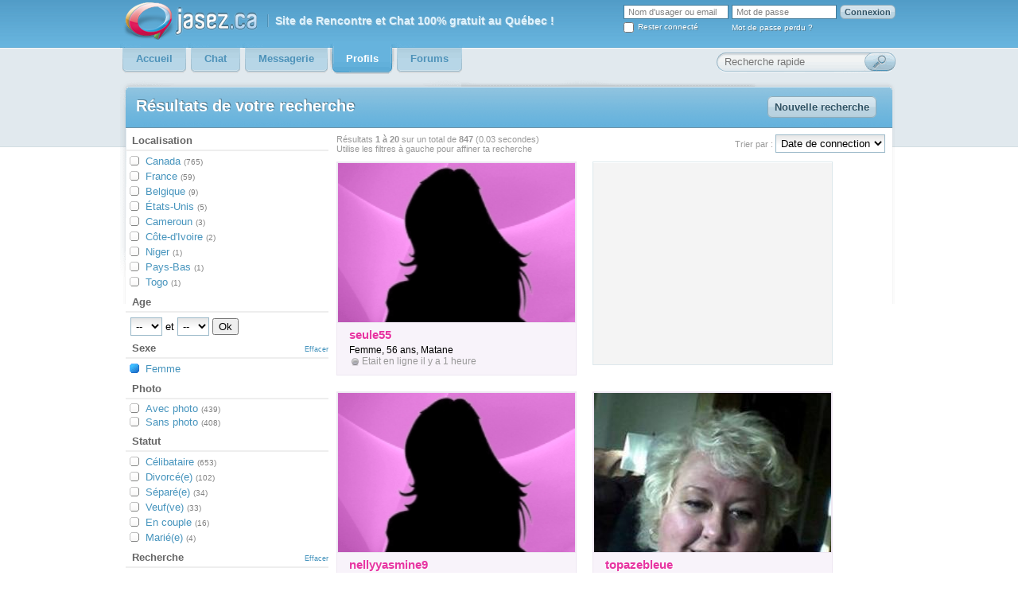

--- FILE ---
content_type: text/html; charset=UTF-8
request_url: https://www.jasez.ca/search/execute/?device=desktop&ap%5B0%5D=3&sm%5B0%5D=1&ed%5B0%5D=2&lf%5B0%5D=1&ge%5B0%5D=W
body_size: 8554
content:
<?xml version="1.0"?>
<!DOCTYPE html PUBLIC "-//W3C//DTD XHTML 1.0 Strict//EN"  "http://www.w3.org/TR/xhtml1/DTD/xhtml1-strict.dtd">
<html xmlns="http://www.w3.org/1999/xhtml" xml:lang="fr" lang="fr">
<head>
<title>Rencontre gratuite : recherche homme et femme - Jasez .ca - Chat et rencontre gratuit</title>
<meta lang="fr" name="description" content="Site de rencontre et chat 100% gratuit au Québec (pas seulement l'inscription) avec messagerie, profils, photos, recherche avanc&eacute;e, chat simple et rapide." /><meta lang="fr" name="keywords" content="rencontre, chat, tchat, rencontre homme, rencontre femme, celibataire, annonce rencontre, site de rencontre" /><meta http-equiv="Content-Type" content="text/html; charset=utf-8" />
<meta http-equiv="content-language" content="fr" />
<meta name="robots" content="index, follow" />
<link rel="stylesheet" type="text/css" href="/styles/general-180818.css" /><link rel="stylesheet" type="text/css" href="/styles/smailbox.css" /><link rel="stylesheet" type="text/css" href="/styles/smailtip.css" /><link rel="stylesheet" type="text/css" href="/styles/searchresult-290417.css" /><script type='text/javascript'>
var googletag = googletag || {};
googletag.cmd = googletag.cmd || [];
(function() {
var gads = document.createElement('script');
gads.async = true;
gads.type = 'text/javascript';
var useSSL = 'https:' == document.location.protocol;
gads.src = (useSSL ? 'https:' : 'http:') +
'//www.googletagservices.com/tag/js/gpt.js';
var node = document.getElementsByTagName('script')[0];
node.parentNode.insertBefore(gads, node);
})();
</script>
 
<script type='text/javascript'>
googletag.cmd.push(function() {
        googletag.defineSlot('/18850294/BigBox_soft', [300, 250], 'div-gpt-ad-1371595559815-0').addService(googletag.pubads());
googletag.defineSlot('/18850294/Bigbox_soft', [300, 250], 'div-gpt-ad-1371595559815-1').addService(googletag.pubads());
googletag.defineSlot('/18850294/Leaderboard_soft', [ [728, 90], [970, 90], [970, 250] ], 'div-gpt-ad-1371595559815-2').addService(googletag.pubads());
googletag.defineSlot('/18850294/Wide_skyscraper_soft', [160, 600], 'div-gpt-ad-1371595559815-3').addService(googletag.pubads());
googletag.defineSlot('/18850294/Leaderboard_soft', [[970, 90], [728, 90]], 'div-gpt-ad-1371595559815-4').addService(googletag.pubads());
googletag.defineSlot('/18850294/Half_page_soft', [[300, 600], [336,280], [300, 250]], 'div-gpt-ad-1492963958968-0').addService(googletag.pubads());
googletag.defineSlot('/18850294/Half_page_soft_test', [300, 600], 'div-gpt-ad-1494336619534-0').addService(googletag.pubads());
        googletag.enableServices();
});
</script>
<script async src="//pagead2.googlesyndication.com/pagead/js/adsbygoogle.js"></script>
<script>
  (adsbygoogle = window.adsbygoogle || []).push({
    google_ad_client: "ca-pub-3275649719048691",
    enable_page_level_ads: true
  });
</script>
</head>
<body>
<script type="text/javascript" src="//ajax.googleapis.com/ajax/libs/jquery/1.4.2/jquery.min.js"></script>
<script type="text/javascript" src="/js/smailib-111214.js"></script>
<script type="text/javascript" src="/js/smb/swfobject-2.2.min.js"></script>
<script type="text/javascript" src="/js/smb/smb-111214.js"></script>

<!--[if lt IE 7]>
<link rel="stylesheet" type="text/css" href="/styles/ie6.css" />
<script src="/js/DD_belatedPNG_0.0.8a-min.js"></script>
<script type="text/javascript" src="/js/ie6.js"></script>
<![endif]-->
    <div id="header">
        <div class="supercontainer">
            <a href="https://www.jasez.ca" id="logo"><img src="/images/jasezv4.png" alt="Jasez.ca" /></a>
            <span id="slogan">Site de <b>Rencontre</b> et <b>Chat</b> 100% gratuit au <b>Québec</b> !</span>                           <form action="/login" method="post">
               <table id="top-login">
                    <tr>
                        <td><input type="hidden" name="action" value="login" /><input type="text" class="reset" id="authlogin" name="authlogin" value="Nom d'usager ou email" /></td>
                        <td><input type="password" id="authpass" name="authpasswd" value="" />
</td>
                        <td><input type="submit" class="button" value="Connexion" /></td>
                    </tr>
                    <tr>
                        <td><input type="checkbox" id="authpersistent" name="authpersistent" style="float: left; margin-right: 5px;" /> <label for="authpersistent">Rester connecté</label></td>
                        <td><a href="/forgotPassword" rel="smailbox">Mot de passe perdu ?</a></td>
                        <td></td>
                    </tr>
                </table>
                <!-- Facebook connect -->
                <div id="fb-root"></div>
                <script type="text/javascript" src="//connect.facebook.net/fr_CA/all.js"></script>
                <script type="text/javascript">
                <!--
                jQuery(document).ready(function() {
                    var input = $('<input type="text" name="authpasswd" value="Mot de passe"/>').focus(function(){
                        var i = document.createElement('input'); i.type = 'password'; i.name = 'authpasswd'; i.className='txt';
                        var p = this.parentNode; p.removeChild(this); p.appendChild(i); setTimeout(function() { i.focus(); }, 10);
                    });
                    $('#authpass').parent().append(input).end().remove();

                    // Facebook connect
                    FB.init({ apiKey: '141809092544499', cookie: true, xfbml: false, status: false, oauth: true });
                    $('.fb-connect').live('click', function() {
                        FB.login(function(response) { if (response.authResponse) {
                            document.location.href = '/login/facebookConnect?redirect=' + document.location.href; 
                        }}, {scope:'email,user_birthday,user_hometown,user_photos'});
                        return false;
                    });
                });
                -->
                </script>
                </form>
                        <ul id="nav">
                <li>
                    <a href="/"><span>Accueil</span></a>
                </li>
                <li>
                    <a href="/chat/"><span>Chat</span></a>
                </li>
                <li>
                    <a href="/messagerie/"><span>Messagerie</span></a>
                                    </li>
                <li class="selected">
                    <a href="/search"><span><b>Profils</b></span></a>
                </li>
                <li>
                    <a href="/forums/"><span>Forums</span></a>
                </li>
                            </ul>  
            <form action="/profil" method="get">
		<iframe style="position: absolute; height: 26px; width: 135px; top: 66px; left: 575px;" src="https://www.facebook.com/plugins/like.php?href=https%3A%2F%2Fwww.facebook.com%2Fpages%2FJasezca%2F216724678372154&layout=button_count&amp;show_faces=true&amp;width=140&amp;action=like&amp;colorscheme=light&amp;height=24" scrolling="no" frameborder="0" style="border:none; overflow:hidden; width:100px; height:24px;" allowTransparency="true"></iframe>
                <div id="searchbar">
                <input type="text" class="reset ie6text" name="login" value="Recherche rapide" /><input type="submit" value="" class="ie6submit" />
                </div>
            </form>
        </div>
    </div>

<div class="cbg-ad"><div class="supercontainer">
    <!-- Leaderboard -->
<div class="superbanner" id="div-gpt-ad-1371595559815-2">
<script type='text/javascript'>
googletag.cmd.push(function() { googletag.display('div-gpt-ad-1371595559815-2'); });
</script>
</div>
</div></div>
<div class="cbg"><div class="supercontainer">
<div class="white-superbox">
	<h1 class="boxtitle" style="float: left; width:550px;">Résultats de votre recherche</h1>
    <div class="boxnav" style="float: right;">
		<a href="/search/" class="button">Nouvelle recherche</a>
    </div>

	<div class="content">
		<div class="search-resultset">
                        <div class="search-info">
                <form method="get" action="" id="searchorder"><div style="float: right"><input type="hidden" name="device" value="desktop" /><input type="hidden" name="ap[]" value="3" /><input type="hidden" name="sm[]" value="1" /><input type="hidden" name="ed[]" value="2" /><input type="hidden" name="lf[]" value="1" /><input type="hidden" name="ge[]" value="W" />Trier par :  
                    <select name="order" onchange="document.getElementById('searchorder').submit();">
                        <option value="lastlogin">Date de connection</option>
                        <option value="id" >Date d'inscription</option>
                    </select>
                </div></form>
                Résultats <b>1 à 20</b> sur un total de <b>847</b> (0.03 secondes)<br />Utilise les filtres à gauche pour affiner ta recherche            </div>
                    	        <div class="card W"style="clear: left;" itemscope itemtype="http://schema.org/Person">
                                <a href="/profil/seule55" class="pic"><img width="298" height="200" src="/images/avatar/search-bigbox-W.png" alt="" /></a>
                                <div class="details">
                    <meta itemprop="name" content="seule55" />
                    <a href="/profil/seule55" class="name">seule55</a><br />
                        Femme, 56  ans, Matane                    <br /><span class="offline">Etait en ligne il y a 1  heure </span>                </div>
                <div style="clear: both;"></div>
            </div>
                    <div class="card"><!-- Bigbox -->
<div id='div-gpt-ad-1371595559815-0' style='width: 306px; height: 254px;'>
<script type='text/javascript'>
googletag.cmd.push(function() { googletag.display('div-gpt-ad-1371595559815-0'); });
</script>
</div>
</div>	        <div class="card W"style="clear: left;" itemscope itemtype="http://schema.org/Person">
                                <a href="/profil/nellyyasmine9" class="pic"><img width="298" height="200" src="/images/avatar/search-bigbox-W.png" alt="" /></a>
                                <div class="details">
                    <meta itemprop="name" content="nellyyasmine9" />
                    <a href="/profil/nellyyasmine9" class="name">nellyyasmine9</a><br />
                        Femme, 38  ans,                     <br /><span class="offline">Etait en ligne il y a 3  heures </span>                </div>
                <div style="clear: both;"></div>
            </div>
                    	        <div class="card W" itemscope itemtype="http://schema.org/Person">
                                <a href="/profil/topazebleue" class="pic"><img itemprop="image" src="https://mm.jasez.ca/u/search-bigbox/15/cc/1428648.jpg" alt="" /></a>
                                <div class="details">
                    <meta itemprop="name" content="topazebleue" />
                    <a href="/profil/topazebleue" class="name">topazebleue</a><br />
                        Femme, 60  ans, Montréal-Ouest                    <br /><span class="offline">Etait en ligne il y a 7  heures </span>                </div>
                <div style="clear: both;"></div>
            </div>
                    	        <div class="card W"style="clear: left;" itemscope itemtype="http://schema.org/Person">
                                <a href="/profil/marieabo" class="pic"><img itemprop="image" src="https://mm.jasez.ca/u/search-bigbox/0a/ca/707318.jpg" alt="" /></a>
                                <div class="details">
                    <meta itemprop="name" content="marieabo" />
                    <a href="/profil/marieabo" class="name">marieabo</a><br />
                        Femme, 68  ans, Saint-Hyacinthe                    <br /><span class="offline">Etait en ligne il y a 8  heures </span>                </div>
                <div style="clear: both;"></div>
            </div>
                    	        <div class="card W" itemscope itemtype="http://schema.org/Person">
                                <a href="/profil/didiflocon" class="pic"><img width="298" height="200" src="/images/avatar/search-bigbox-W.png" alt="" /></a>
                                <div class="details">
                    <meta itemprop="name" content="didiflocon" />
                    <a href="/profil/didiflocon" class="name">didiflocon</a><br />
                        Femme, 76  ans, Amos                    <br /><span class="offline">Etait en ligne il y a 9  heures </span>                </div>
                <div style="clear: both;"></div>
            </div>
                    	        <div class="card W"style="clear: left;" itemscope itemtype="http://schema.org/Person">
                                <a href="/profil/tendressehmmm" class="pic"><img width="298" height="200" src="/images/avatar/search-bigbox-W.png" alt="" /></a>
                                <div class="details">
                    <meta itemprop="name" content="tendressehmmm" />
                    <a href="/profil/tendressehmmm" class="name">tendressehmmm</a><br />
                        Femme, 62  ans, Marieville                    <br /><span class="offline">Etait en ligne il y a 10  heures </span>                </div>
                <div style="clear: both;"></div>
            </div>
                    	        <div class="card W" itemscope itemtype="http://schema.org/Person">
                                <a href="/profil/emmenemoi" class="pic"><img itemprop="image" src="https://mm.jasez.ca/u/search-bigbox/15/02/1376965.jpg" alt="" /></a>
                                <div class="details">
                    <meta itemprop="name" content="emmenemoi" />
                    <a href="/profil/emmenemoi" class="name">emmenemoi</a><br />
                        Femme, 70  ans, Lachute                    <br /><span class="offline">Etait en ligne il y a 10  heures </span>                </div>
                <div style="clear: both;"></div>
            </div>
                    <div class="card" style="clear: left;"><!-- Bigbox2 -->
<div id='div-gpt-ad-1371595559815-1' style='width:306px; height: 254px;'>
<script type='text/javascript'>
googletag.cmd.push(function() { googletag.display('div-gpt-ad-1371595559815-1'); });
</script>
</div>
</div>	        <div class="card W" itemscope itemtype="http://schema.org/Person">
                                <a href="/profil/cyloulou09" class="pic"><img width="298" height="200" src="/images/avatar/search-bigbox-W.png" alt="" /></a>
                                <div class="details">
                    <meta itemprop="name" content="cyloulou09" />
                    <a href="/profil/cyloulou09" class="name">cyloulou09</a><br />
                        Femme, 62  ans, Shawinigan                    <br /><span class="offline">Etait en ligne il y a 10  heures </span>                </div>
                <div style="clear: both;"></div>
            </div>
                    	        <div class="card W"style="clear: left;" itemscope itemtype="http://schema.org/Person">
                                <a href="/profil/domibois1470" class="pic"><img width="298" height="200" src="/images/avatar/search-bigbox-W.png" alt="" /></a>
                                <div class="details">
                    <meta itemprop="name" content="domibois1470" />
                    <a href="/profil/domibois1470" class="name">domibois1470</a><br />
                        Femme, 40  ans, Saint-Hyacinthe                    <br /><span class="offline">Etait en ligne il y a 11  heures </span>                </div>
                <div style="clear: both;"></div>
            </div>
                    	        <div class="card W" itemscope itemtype="http://schema.org/Person">
                                <a href="/profil/many234" class="pic"><img itemprop="image" src="https://mm.jasez.ca/u/search-bigbox/14/52/1331965.jpg" alt="" /></a>
                                <div class="details">
                    <meta itemprop="name" content="many234" />
                    <a href="/profil/many234" class="name">many234</a><br />
                        Femme, 59  ans, Amqui                    <br /><span class="offline">Etait en ligne hier</span>                </div>
                <div style="clear: both;"></div>
            </div>
                    	        <div class="card W"style="clear: left;" itemscope itemtype="http://schema.org/Person">
                                <a href="/profil/sandy38" class="pic"><img itemprop="image" src="https://mm.jasez.ca/u/search-bigbox/14/4b/1329968.jpg" alt="" /></a>
                                <div class="details">
                    <meta itemprop="name" content="sandy38" />
                    <a href="/profil/sandy38" class="name">sandy38</a><br />
                        Femme, 51  ans, Québec                    <br /><span class="offline">Etait en ligne  avant hier</span>                </div>
                <div style="clear: both;"></div>
            </div>
                    	        <div class="card W" itemscope itemtype="http://schema.org/Person">
                                <a href="/profil/deubonheurg3" class="pic"><img width="298" height="200" src="/images/avatar/search-bigbox-W.png" alt="" /></a>
                                <div class="details">
                    <meta itemprop="name" content="deubonheurg3" />
                    <a href="/profil/deubonheurg3" class="name">deubonheurg3</a><br />
                        Femme, 42  ans, Vichy                    <br /><span class="offline">Etait en ligne  avant hier</span>                </div>
                <div style="clear: both;"></div>
            </div>
                    	        <div class="card W"style="clear: left;" itemscope itemtype="http://schema.org/Person">
                                <a href="/profil/amourtendre06" class="pic"><img itemprop="image" src="https://mm.jasez.ca/u/search-bigbox/15/bc/1424412.jpg" alt="" /></a>
                                <div class="details">
                    <meta itemprop="name" content="amourtendre06" />
                    <a href="/profil/amourtendre06" class="name">amourtendre06</a><br />
                        Femme, 43  ans,                     <br /><span class="offline">Etait en ligne il y a 3  jours </span>                </div>
                <div style="clear: both;"></div>
            </div>
                    	        <div class="card W" itemscope itemtype="http://schema.org/Person">
                                <a href="/profil/lechaton67" class="pic"><img itemprop="image" src="https://mm.jasez.ca/u/search-bigbox/11/9e/1154788.jpg" alt="" /></a>
                                <div class="details">
                    <meta itemprop="name" content="lechaton67" />
                    <a href="/profil/lechaton67" class="name">lechaton67</a><br />
                        Femme, 58  ans, Québec                    <br /><span class="offline">Etait en ligne il y a 3  jours </span>                </div>
                <div style="clear: both;"></div>
            </div>
                    	        <div class="card W"style="clear: left;" itemscope itemtype="http://schema.org/Person">
                                <a href="/profil/pat6690" class="pic"><img itemprop="image" src="https://mm.jasez.ca/u/search-bigbox/15/c1/1425682.jpg" alt="" /></a>
                                <div class="details">
                    <meta itemprop="name" content="pat6690" />
                    <a href="/profil/pat6690" class="name">pat6690</a><br />
                        Femme, 45  ans, Saint-Hyacinthe                    <br /><span class="offline">Etait en ligne il y a 3  jours </span>                </div>
                <div style="clear: both;"></div>
            </div>
                    	        <div class="card W" itemscope itemtype="http://schema.org/Person">
                                <a href="/profil/amour66" class="pic"><img itemprop="image" src="https://mm.jasez.ca/u/search-bigbox/15/ce/1429066.jpg" alt="" /></a>
                                <div class="details">
                    <meta itemprop="name" content="amour66" />
                    <a href="/profil/amour66" class="name">amour66</a><br />
                        Femme, 59  ans, Saint-Georges-de-Beauce                    <br /><span class="offline">Etait en ligne il y a 4  jours </span>                </div>
                <div style="clear: both;"></div>
            </div>
                    	        <div class="card W"style="clear: left;" itemscope itemtype="http://schema.org/Person">
                                <a href="/profil/anneleb42" class="pic"><img width="298" height="200" src="/images/avatar/search-bigbox-W.png" alt="" /></a>
                                <div class="details">
                    <meta itemprop="name" content="anneleb42" />
                    <a href="/profil/anneleb42" class="name">anneleb42</a><br />
                        Femme, 39  ans,                     <br /><span class="offline">Etait en ligne il y a 4  jours </span>                </div>
                <div style="clear: both;"></div>
            </div>
                    	        <div class="card W" itemscope itemtype="http://schema.org/Person">
                                <a href="/profil/angediablesse53" class="pic"><img itemprop="image" src="https://mm.jasez.ca/u/search-bigbox/15/23/1385225.jpg" alt="" /></a>
                                <div class="details">
                    <meta itemprop="name" content="angediablesse53" />
                    <a href="/profil/angediablesse53" class="name">angediablesse53</a><br />
                        Femme, 55  ans, La Tuque                    <br /><span class="offline">Etait en ligne il y a 5  jours </span>                </div>
                <div style="clear: both;"></div>
            </div>
                    	        <div class="card W"style="clear: left;" itemscope itemtype="http://schema.org/Person">
                                <a href="/profil/isa2177" class="pic"><img width="298" height="200" src="/images/avatar/search-bigbox-W.png" alt="" /></a>
                                <div class="details">
                    <meta itemprop="name" content="isa2177" />
                    <a href="/profil/isa2177" class="name">isa2177</a><br />
                        Femme, 48  ans, Saint-Jérôme                    <br /><span class="offline">Etait en ligne il y a 6  jours </span>                </div>
                <div style="clear: both;"></div>
            </div>
                    	        <div class="card W" itemscope itemtype="http://schema.org/Person">
                                <a href="/profil/dominiqueboisvert564" class="pic"><img width="298" height="200" src="/images/avatar/search-bigbox-W.png" alt="" /></a>
                                <div class="details">
                    <meta itemprop="name" content="dominiqueboisvert564" />
                    <a href="/profil/dominiqueboisvert564" class="name">dominiqueboisvert564</a><br />
                        Femme, 40  ans, Saint-Hyacinthe                    <br /><span class="offline">Etait en ligne il y a 1  semaine </span>                </div>
                <div style="clear: both;"></div>
            </div>
                <table border="0" width="90%" cellpadding="3" cellspacing="2"><tr>
        <td align="left" style="width: 33%;"></td>
        <td align="center" style="width: 34%;">
        1&nbsp;<a href="?device=desktop&amp;ap%5B0%5D=3&amp;sm%5B0%5D=1&amp;ed%5B0%5D=2&amp;lf%5B0%5D=1&amp;ge%5B0%5D=W&amp;start=20">2</a>&nbsp;<a href="?device=desktop&amp;ap%5B0%5D=3&amp;sm%5B0%5D=1&amp;ed%5B0%5D=2&amp;lf%5B0%5D=1&amp;ge%5B0%5D=W&amp;start=40">3</a>&nbsp;<a href="?device=desktop&amp;ap%5B0%5D=3&amp;sm%5B0%5D=1&amp;ed%5B0%5D=2&amp;lf%5B0%5D=1&amp;ge%5B0%5D=W&amp;start=60">4</a>&nbsp;<a href="?device=desktop&amp;ap%5B0%5D=3&amp;sm%5B0%5D=1&amp;ed%5B0%5D=2&amp;lf%5B0%5D=1&amp;ge%5B0%5D=W&amp;start=80">5</a>&nbsp;<a href="?device=desktop&amp;ap%5B0%5D=3&amp;sm%5B0%5D=1&amp;ed%5B0%5D=2&amp;lf%5B0%5D=1&amp;ge%5B0%5D=W&amp;start=100">6</a>&nbsp;...        </td>
        <td align="right" style="width: 33%;"><a href="?device=desktop&amp;ap%5B0%5D=3&amp;sm%5B0%5D=1&amp;ed%5B0%5D=2&amp;lf%5B0%5D=1&amp;ge%5B0%5D=W&amp;start=20">Page suivante</a></td>
        </tr></table>
                </div>

		<div class="search-facets"><div class="facet">
    <h2>Localisation</h2><h3><a style="margin-left: 25px;" class="add" href="/search/execute/?device=desktop&amp;ap%5B0%5D=3&amp;sm%5B0%5D=1&amp;ed%5B0%5D=2&amp;lf%5B0%5D=1&amp;ge%5B0%5D=W&amp;location=Canada"><b> </b>Canada <span>(765)</span></a></h3><h3><a style="margin-left: 25px;" class="add" href="/search/execute/?device=desktop&amp;ap%5B0%5D=3&amp;sm%5B0%5D=1&amp;ed%5B0%5D=2&amp;lf%5B0%5D=1&amp;ge%5B0%5D=W&amp;location=France"><b> </b>France <span>(59)</span></a></h3><h3><a style="margin-left: 25px;" class="add" href="/search/execute/?device=desktop&amp;ap%5B0%5D=3&amp;sm%5B0%5D=1&amp;ed%5B0%5D=2&amp;lf%5B0%5D=1&amp;ge%5B0%5D=W&amp;location=Belgique"><b> </b>Belgique <span>(9)</span></a></h3><h3><a style="margin-left: 25px;" class="add" href="/search/execute/?device=desktop&amp;ap%5B0%5D=3&amp;sm%5B0%5D=1&amp;ed%5B0%5D=2&amp;lf%5B0%5D=1&amp;ge%5B0%5D=W&amp;location=%C3%89tats-Unis"><b> </b>États-Unis <span>(5)</span></a></h3><h3><a style="margin-left: 25px;" class="add" href="/search/execute/?device=desktop&amp;ap%5B0%5D=3&amp;sm%5B0%5D=1&amp;ed%5B0%5D=2&amp;lf%5B0%5D=1&amp;ge%5B0%5D=W&amp;location=Cameroun"><b> </b>Cameroun <span>(3)</span></a></h3><h3><a style="margin-left: 25px;" class="add" href="/search/execute/?device=desktop&amp;ap%5B0%5D=3&amp;sm%5B0%5D=1&amp;ed%5B0%5D=2&amp;lf%5B0%5D=1&amp;ge%5B0%5D=W&amp;location=C%C3%B4te-d%27Ivoire"><b> </b>Côte-d'Ivoire <span>(2)</span></a></h3><h3><a style="margin-left: 25px;" class="add" href="/search/execute/?device=desktop&amp;ap%5B0%5D=3&amp;sm%5B0%5D=1&amp;ed%5B0%5D=2&amp;lf%5B0%5D=1&amp;ge%5B0%5D=W&amp;location=Niger"><b> </b>Niger <span>(1)</span></a></h3><h3><a style="margin-left: 25px;" class="add" href="/search/execute/?device=desktop&amp;ap%5B0%5D=3&amp;sm%5B0%5D=1&amp;ed%5B0%5D=2&amp;lf%5B0%5D=1&amp;ge%5B0%5D=W&amp;location=Pays-Bas"><b> </b>Pays-Bas <span>(1)</span></a></h3><h3><a style="margin-left: 25px;" class="add" href="/search/execute/?device=desktop&amp;ap%5B0%5D=3&amp;sm%5B0%5D=1&amp;ed%5B0%5D=2&amp;lf%5B0%5D=1&amp;ge%5B0%5D=W&amp;location=Togo"><b> </b>Togo <span>(1)</span></a></h3></div>
<form action="/search/execute/" method="get">
<div class="facet">
    <h2>Age</h2>
    <div style="margin:6px;">
    <input type="hidden" name="device" value="desktop" /><input type="hidden" name="ap[]" value="3" /><input type="hidden" name="sm[]" value="1" /><input type="hidden" name="ed[]" value="2" /><input type="hidden" name="lf[]" value="1" /><input type="hidden" name="ge[]" value="W" />    <select name="mina"><option value="">--</option><option value="16">16</option><option value="17">17</option><option value="18">18</option><option value="19">19</option><option value="20">20</option><option value="21">21</option><option value="22">22</option><option value="23">23</option><option value="24">24</option><option value="25">25</option><option value="26">26</option><option value="27">27</option><option value="28">28</option><option value="29">29</option><option value="30">30</option><option value="31">31</option><option value="32">32</option><option value="33">33</option><option value="34">34</option><option value="35">35</option><option value="36">36</option><option value="37">37</option><option value="38">38</option><option value="39">39</option><option value="40">40</option><option value="41">41</option><option value="42">42</option><option value="43">43</option><option value="44">44</option><option value="45">45</option><option value="46">46</option><option value="47">47</option><option value="48">48</option><option value="49">49</option><option value="50">50</option><option value="51">51</option><option value="52">52</option><option value="53">53</option><option value="54">54</option><option value="55">55</option><option value="56">56</option><option value="57">57</option><option value="58">58</option><option value="59">59</option><option value="60">60</option><option value="61">61</option><option value="62">62</option><option value="63">63</option><option value="64">64</option><option value="65">65</option><option value="66">66</option><option value="67">67</option><option value="68">68</option><option value="69">69</option><option value="70">70</option><option value="71">71</option><option value="72">72</option><option value="73">73</option><option value="74">74</option><option value="75">75</option><option value="76">76</option><option value="77">77</option><option value="78">78</option><option value="79">79</option><option value="80">80</option><option value="81">81</option><option value="82">82</option><option value="83">83</option><option value="84">84</option><option value="85">85</option><option value="86">86</option><option value="87">87</option><option value="88">88</option><option value="89">89</option><option value="90">90</option><option value="91">91</option><option value="92">92</option><option value="93">93</option><option value="94">94</option><option value="95">95</option><option value="96">96</option><option value="97">97</option><option value="98">98</option><option value="99">99</option></select> et <select name="maxa"><option value="">--</option><option value="16">16</option><option value="17">17</option><option value="18">18</option><option value="19">19</option><option value="20">20</option><option value="21">21</option><option value="22">22</option><option value="23">23</option><option value="24">24</option><option value="25">25</option><option value="26">26</option><option value="27">27</option><option value="28">28</option><option value="29">29</option><option value="30">30</option><option value="31">31</option><option value="32">32</option><option value="33">33</option><option value="34">34</option><option value="35">35</option><option value="36">36</option><option value="37">37</option><option value="38">38</option><option value="39">39</option><option value="40">40</option><option value="41">41</option><option value="42">42</option><option value="43">43</option><option value="44">44</option><option value="45">45</option><option value="46">46</option><option value="47">47</option><option value="48">48</option><option value="49">49</option><option value="50">50</option><option value="51">51</option><option value="52">52</option><option value="53">53</option><option value="54">54</option><option value="55">55</option><option value="56">56</option><option value="57">57</option><option value="58">58</option><option value="59">59</option><option value="60">60</option><option value="61">61</option><option value="62">62</option><option value="63">63</option><option value="64">64</option><option value="65">65</option><option value="66">66</option><option value="67">67</option><option value="68">68</option><option value="69">69</option><option value="70">70</option><option value="71">71</option><option value="72">72</option><option value="73">73</option><option value="74">74</option><option value="75">75</option><option value="76">76</option><option value="77">77</option><option value="78">78</option><option value="79">79</option><option value="80">80</option><option value="81">81</option><option value="82">82</option><option value="83">83</option><option value="84">84</option><option value="85">85</option><option value="86">86</option><option value="87">87</option><option value="88">88</option><option value="89">89</option><option value="90">90</option><option value="91">91</option><option value="92">92</option><option value="93">93</option><option value="94">94</option><option value="95">95</option><option value="96">96</option><option value="97">97</option><option value="98">98</option><option value="99">99</option></select>
    <input type="submit" value="Ok" />
    </div>
</div>
</form>
<div class="facet">
    <h2><a href="/search/execute/?device=desktop&amp;ap%5B0%5D=3&amp;sm%5B0%5D=1&amp;ed%5B0%5D=2&amp;lf%5B0%5D=1" class="clear">Effacer</a>Sexe</h2><h3><a class="selected" href="/search/execute/?device=desktop&amp;ap%5B0%5D=3&amp;sm%5B0%5D=1&amp;ed%5B0%5D=2&amp;lf%5B0%5D=1"><b> </b>Femme</a></h3></div>
<div class="facet">
    <h2>Photo</h2><a class="add" href="/search/execute/?device=desktop&amp;ap%5B0%5D=3&amp;sm%5B0%5D=1&amp;ed%5B0%5D=2&amp;lf%5B0%5D=1&amp;ge%5B0%5D=W&amp;po%5B0%5D=true"><b> </b>Avec photo <span>(439)</span></a><a class="add" href="/search/execute/?device=desktop&amp;ap%5B0%5D=3&amp;sm%5B0%5D=1&amp;ed%5B0%5D=2&amp;lf%5B0%5D=1&amp;ge%5B0%5D=W&amp;po%5B0%5D=false"><b> </b>Sans photo <span>(408)</span></a></div>
<div class="facet"><h2>Statut</h2><h3><a class="add" href="/search/execute/?device=desktop&amp;ap%5B0%5D=3&amp;sm%5B0%5D=1&amp;ed%5B0%5D=2&amp;lf%5B0%5D=1&amp;ge%5B0%5D=W&amp;st%5B0%5D=1"><b> </b>Célibataire <span>(653)</span></a></h3><h3><a class="add" href="/search/execute/?device=desktop&amp;ap%5B0%5D=3&amp;sm%5B0%5D=1&amp;ed%5B0%5D=2&amp;lf%5B0%5D=1&amp;ge%5B0%5D=W&amp;st%5B0%5D=16"><b> </b>Divorcé(e) <span>(102)</span></a></h3><h3><a class="add" href="/search/execute/?device=desktop&amp;ap%5B0%5D=3&amp;sm%5B0%5D=1&amp;ed%5B0%5D=2&amp;lf%5B0%5D=1&amp;ge%5B0%5D=W&amp;st%5B0%5D=8"><b> </b>Séparé(e) <span>(34)</span></a></h3><h3><a class="add" href="/search/execute/?device=desktop&amp;ap%5B0%5D=3&amp;sm%5B0%5D=1&amp;ed%5B0%5D=2&amp;lf%5B0%5D=1&amp;ge%5B0%5D=W&amp;st%5B0%5D=32"><b> </b>Veuf(ve) <span>(33)</span></a></h3><h3><a class="add" href="/search/execute/?device=desktop&amp;ap%5B0%5D=3&amp;sm%5B0%5D=1&amp;ed%5B0%5D=2&amp;lf%5B0%5D=1&amp;ge%5B0%5D=W&amp;st%5B0%5D=2"><b> </b>En couple <span>(16)</span></a></h3><h3><a class="add" href="/search/execute/?device=desktop&amp;ap%5B0%5D=3&amp;sm%5B0%5D=1&amp;ed%5B0%5D=2&amp;lf%5B0%5D=1&amp;ge%5B0%5D=W&amp;st%5B0%5D=4"><b> </b>Marié(e) <span>(4)</span></a></h3></div>
<div class="facet"><h2><a href="/search/execute/?device=desktop&amp;ap%5B0%5D=3&amp;sm%5B0%5D=1&amp;ed%5B0%5D=2&amp;ge%5B0%5D=W" class="clear">Effacer</a>Recherche</h2><h3><a class="selected" href="/search/execute/?device=desktop&amp;ap%5B0%5D=3&amp;sm%5B0%5D=1&amp;ed%5B0%5D=2&amp;ge%5B0%5D=W"><b> </b>Un homme</a></h3></div>
<div class="facet"><h2>Relation</h2><h3><a class="add" href="/search/execute/?device=desktop&amp;ap%5B0%5D=3&amp;sm%5B0%5D=1&amp;ed%5B0%5D=2&amp;lf%5B0%5D=1&amp;ge%5B0%5D=W&amp;re%5B0%5D=4"><b> </b>Amoureuse <span>(544)</span></a></h3><h3><a class="add" href="/search/execute/?device=desktop&amp;ap%5B0%5D=3&amp;sm%5B0%5D=1&amp;ed%5B0%5D=2&amp;lf%5B0%5D=1&amp;ge%5B0%5D=W&amp;re%5B0%5D=2"><b> </b>Amicale <span>(233)</span></a></h3><h3><a class="add" href="/search/execute/?device=desktop&amp;ap%5B0%5D=3&amp;sm%5B0%5D=1&amp;ed%5B0%5D=2&amp;lf%5B0%5D=1&amp;ge%5B0%5D=W&amp;re%5B0%5D=8"><b> </b>Autre <span>(39)</span></a></h3><h3><a class="add" href="/search/execute/?device=desktop&amp;ap%5B0%5D=3&amp;sm%5B0%5D=1&amp;ed%5B0%5D=2&amp;lf%5B0%5D=1&amp;ge%5B0%5D=W&amp;re%5B0%5D=1"><b> </b>Virtuelle <span>(11)</span></a></h3></div>
<div class="facet"><h2>Orientation</h2><h3><a class="add" href="/search/execute/?device=desktop&amp;ap%5B0%5D=3&amp;sm%5B0%5D=1&amp;ed%5B0%5D=2&amp;lf%5B0%5D=1&amp;ge%5B0%5D=W&amp;or%5B0%5D=1"><b> </b>Hétérosexuel(le) <span>(783)</span></a></h3><h3><a class="add" href="/search/execute/?device=desktop&amp;ap%5B0%5D=3&amp;sm%5B0%5D=1&amp;ed%5B0%5D=2&amp;lf%5B0%5D=1&amp;ge%5B0%5D=W&amp;or%5B0%5D=3"><b> </b>Bisexuel(le) <span>(11)</span></a></h3><h3><a class="add" href="/search/execute/?device=desktop&amp;ap%5B0%5D=3&amp;sm%5B0%5D=1&amp;ed%5B0%5D=2&amp;lf%5B0%5D=1&amp;ge%5B0%5D=W&amp;or%5B0%5D=2"><b> </b>Homosexuel(le) <span>(5)</span></a></h3></div>
<form action="/search/execute/" method="get">
<div class="facet">
    <h2>Taille</h2>
    <div style="margin:6px;">
    <input type="hidden" name="device" value="desktop" /><input type="hidden" name="ap[]" value="3" /><input type="hidden" name="sm[]" value="1" /><input type="hidden" name="ed[]" value="2" /><input type="hidden" name="lf[]" value="1" /><input type="hidden" name="ge[]" value="W" />    <select name="mins"><option value="">--</option><option value="1">&lt; moins de 5'</option><option value="2">5' - (1m52)</option><option value="3">5'1'' - (1m55)</option><option value="4">5'2'' - (1m57)</option><option value="5">5'3'' - (1m60)</option><option value="6">5'4'' - (1m63)</option><option value="7">5'5'' - (1m65)</option><option value="8">5'6'' - (1m68)</option><option value="9">5'7'' - (1m70)</option><option value="10">5'8'' - (1m73)</option><option value="11">5'9'' - (1m75)</option><option value="12">5'10'' - (1m78)</option><option value="13">5'11'' - (1m80)</option><option value="14">6' - (1m83)</option><option value="15">6'1'' - (1m85)</option><option value="16">6'2'' - (1m88)</option><option value="17">6'3'' - (1m91)</option><option value="18">6'4'' - (1m93)</option><option value="19">6'5'' - (1m96)</option><option value="20">Plus de 6'5'' - (1m96)</option></select> et <select name="maxs"><option value="">--</option><option value="1">&lt; moins de 5'</option><option value="2">5' - (1m52)</option><option value="3">5'1'' - (1m55)</option><option value="4">5'2'' - (1m57)</option><option value="5">5'3'' - (1m60)</option><option value="6">5'4'' - (1m63)</option><option value="7">5'5'' - (1m65)</option><option value="8">5'6'' - (1m68)</option><option value="9">5'7'' - (1m70)</option><option value="10">5'8'' - (1m73)</option><option value="11">5'9'' - (1m75)</option><option value="12">5'10'' - (1m78)</option><option value="13">5'11'' - (1m80)</option><option value="14">6' - (1m83)</option><option value="15">6'1'' - (1m85)</option><option value="16">6'2'' - (1m88)</option><option value="17">6'3'' - (1m91)</option><option value="18">6'4'' - (1m93)</option><option value="19">6'5'' - (1m96)</option><option value="20">Plus de 6'5'' - (1m96)</option></select>
    <input type="submit" value="Ok" style="margin-top:4px" />
    </div>
</div>
</form>
<div class="facet"><h2>Poids</h2><h3><a class="add" href="/search/execute/?device=desktop&amp;ap%5B0%5D=3&amp;sm%5B0%5D=1&amp;ed%5B0%5D=2&amp;lf%5B0%5D=1&amp;ge%5B0%5D=W&amp;we%5B0%5D=3"><b> </b>Proportionnel <span>(291)</span></a></h3><h3><a class="add" href="/search/execute/?device=desktop&amp;ap%5B0%5D=3&amp;sm%5B0%5D=1&amp;ed%5B0%5D=2&amp;lf%5B0%5D=1&amp;ge%5B0%5D=W&amp;we%5B0%5D=4"><b> </b>Enrobé(e) <span>(235)</span></a></h3><h3><a class="add" href="/search/execute/?device=desktop&amp;ap%5B0%5D=3&amp;sm%5B0%5D=1&amp;ed%5B0%5D=2&amp;lf%5B0%5D=1&amp;ge%5B0%5D=W&amp;we%5B0%5D=2"><b> </b>Mince <span>(155)</span></a></h3><h3><a class="add" href="/search/execute/?device=desktop&amp;ap%5B0%5D=3&amp;sm%5B0%5D=1&amp;ed%5B0%5D=2&amp;lf%5B0%5D=1&amp;ge%5B0%5D=W&amp;we%5B0%5D=1"><b> </b>Athlétique <span>(95)</span></a></h3></div>
<div class="facet"><h2><a href="/search/execute/?device=desktop&amp;sm%5B0%5D=1&amp;ed%5B0%5D=2&amp;lf%5B0%5D=1&amp;ge%5B0%5D=W" class="clear">Effacer</a>Apparence physique</h2><h3><a class="selected" href="/search/execute/?device=desktop&amp;sm%5B0%5D=1&amp;ed%5B0%5D=2&amp;lf%5B0%5D=1&amp;ge%5B0%5D=W"><b> </b>Je suis gentil(le)!</a></h3></div>
<div class="facet"><h2>Cheveux</h2><h3><a class="add" href="/search/execute/?device=desktop&amp;ap%5B0%5D=3&amp;sm%5B0%5D=1&amp;ed%5B0%5D=2&amp;lf%5B0%5D=1&amp;ge%5B0%5D=W&amp;ha%5B0%5D=5"><b> </b>Noirs <span>(223)</span></a></h3><h3><a class="add" href="/search/execute/?device=desktop&amp;ap%5B0%5D=3&amp;sm%5B0%5D=1&amp;ed%5B0%5D=2&amp;lf%5B0%5D=1&amp;ge%5B0%5D=W&amp;ha%5B0%5D=3"><b> </b>Bruns <span>(215)</span></a></h3><h3><a class="add" href="/search/execute/?device=desktop&amp;ap%5B0%5D=3&amp;sm%5B0%5D=1&amp;ed%5B0%5D=2&amp;lf%5B0%5D=1&amp;ge%5B0%5D=W&amp;ha%5B0%5D=2"><b> </b>Blonds <span>(151)</span></a></h3><h3><a class="add" href="/search/execute/?device=desktop&amp;ap%5B0%5D=3&amp;sm%5B0%5D=1&amp;ed%5B0%5D=2&amp;lf%5B0%5D=1&amp;ge%5B0%5D=W&amp;ha%5B0%5D=4"><b> </b>Châtains <span>(141)</span></a></h3><h3><a class="add" href="/search/execute/?device=desktop&amp;ap%5B0%5D=3&amp;sm%5B0%5D=1&amp;ed%5B0%5D=2&amp;lf%5B0%5D=1&amp;ge%5B0%5D=W&amp;ha%5B0%5D=8"><b> </b>Autre <span>(62)</span></a></h3><h3><a class="add" href="/search/execute/?device=desktop&amp;ap%5B0%5D=3&amp;sm%5B0%5D=1&amp;ed%5B0%5D=2&amp;lf%5B0%5D=1&amp;ge%5B0%5D=W&amp;ha%5B0%5D=7"><b> </b>Roux <span>(20)</span></a></h3><h3><a class="add" href="/search/execute/?device=desktop&amp;ap%5B0%5D=3&amp;sm%5B0%5D=1&amp;ed%5B0%5D=2&amp;lf%5B0%5D=1&amp;ge%5B0%5D=W&amp;ha%5B0%5D=6"><b> </b>Poivre et sel <span>(18)</span></a></h3><h3><a class="add" href="/search/execute/?device=desktop&amp;ap%5B0%5D=3&amp;sm%5B0%5D=1&amp;ed%5B0%5D=2&amp;lf%5B0%5D=1&amp;ge%5B0%5D=W&amp;ha%5B0%5D=1"><b> </b>Blancs <span>(8)</span></a></h3></div>
<div class="facet"><h2>Yeux</h2><h3><a class="add" href="/search/execute/?device=desktop&amp;ap%5B0%5D=3&amp;sm%5B0%5D=1&amp;ed%5B0%5D=2&amp;lf%5B0%5D=1&amp;ge%5B0%5D=W&amp;ey%5B0%5D=1"><b> </b>Bruns <span>(296)</span></a></h3><h3><a class="add" href="/search/execute/?device=desktop&amp;ap%5B0%5D=3&amp;sm%5B0%5D=1&amp;ed%5B0%5D=2&amp;lf%5B0%5D=1&amp;ge%5B0%5D=W&amp;ey%5B0%5D=5"><b> </b>Noirs <span>(184)</span></a></h3><h3><a class="add" href="/search/execute/?device=desktop&amp;ap%5B0%5D=3&amp;sm%5B0%5D=1&amp;ed%5B0%5D=2&amp;lf%5B0%5D=1&amp;ge%5B0%5D=W&amp;ey%5B0%5D=3"><b> </b>Bleus <span>(155)</span></a></h3><h3><a class="add" href="/search/execute/?device=desktop&amp;ap%5B0%5D=3&amp;sm%5B0%5D=1&amp;ed%5B0%5D=2&amp;lf%5B0%5D=1&amp;ge%5B0%5D=W&amp;ey%5B0%5D=2"><b> </b>Verts <span>(77)</span></a></h3><h3><a class="add" href="/search/execute/?device=desktop&amp;ap%5B0%5D=3&amp;sm%5B0%5D=1&amp;ed%5B0%5D=2&amp;lf%5B0%5D=1&amp;ge%5B0%5D=W&amp;ey%5B0%5D=4"><b> </b>Pers <span>(68)</span></a></h3><h3><a class="add" href="/search/execute/?device=desktop&amp;ap%5B0%5D=3&amp;sm%5B0%5D=1&amp;ed%5B0%5D=2&amp;lf%5B0%5D=1&amp;ge%5B0%5D=W&amp;ey%5B0%5D=6"><b> </b>Gris <span>(30)</span></a></h3><h3><a class="add" href="/search/execute/?device=desktop&amp;ap%5B0%5D=3&amp;sm%5B0%5D=1&amp;ed%5B0%5D=2&amp;lf%5B0%5D=1&amp;ge%5B0%5D=W&amp;ey%5B0%5D=7"><b> </b>Autre <span>(28)</span></a></h3></div>
<div class="facet"><h2>Enfant(s)</h2><h3><a class="add" href="/search/execute/?device=desktop&amp;ap%5B0%5D=3&amp;sm%5B0%5D=1&amp;ed%5B0%5D=2&amp;lf%5B0%5D=1&amp;ge%5B0%5D=W&amp;hch%5B0%5D=1"><b> </b>Aucun <span>(435)</span></a></h3><h3><a class="add" href="/search/execute/?device=desktop&amp;ap%5B0%5D=3&amp;sm%5B0%5D=1&amp;ed%5B0%5D=2&amp;lf%5B0%5D=1&amp;ge%5B0%5D=W&amp;hch%5B0%5D=2"><b> </b>1 <span>(180)</span></a></h3><h3><a class="add" href="/search/execute/?device=desktop&amp;ap%5B0%5D=3&amp;sm%5B0%5D=1&amp;ed%5B0%5D=2&amp;lf%5B0%5D=1&amp;ge%5B0%5D=W&amp;hch%5B0%5D=3"><b> </b>2 <span>(113)</span></a></h3><h3><a class="add" href="/search/execute/?device=desktop&amp;ap%5B0%5D=3&amp;sm%5B0%5D=1&amp;ed%5B0%5D=2&amp;lf%5B0%5D=1&amp;ge%5B0%5D=W&amp;hch%5B0%5D=4"><b> </b>3 <span>(57)</span></a></h3><h3><a class="add" href="/search/execute/?device=desktop&amp;ap%5B0%5D=3&amp;sm%5B0%5D=1&amp;ed%5B0%5D=2&amp;lf%5B0%5D=1&amp;ge%5B0%5D=W&amp;hch%5B0%5D=5"><b> </b>4 <span>(18)</span></a></h3><h3><a class="add" href="/search/execute/?device=desktop&amp;ap%5B0%5D=3&amp;sm%5B0%5D=1&amp;ed%5B0%5D=2&amp;lf%5B0%5D=1&amp;ge%5B0%5D=W&amp;hch%5B0%5D=6"><b> </b>4 et plus <span>(18)</span></a></h3></div>
<div class="facet"><h2>Désire un/des enfant(s) </h2><h3><a class="add" href="/search/execute/?device=desktop&amp;ap%5B0%5D=3&amp;sm%5B0%5D=1&amp;ed%5B0%5D=2&amp;lf%5B0%5D=1&amp;ge%5B0%5D=W&amp;wch%5B0%5D=2"><b> </b>Non <span>(322)</span></a></h3><h3><a class="add" href="/search/execute/?device=desktop&amp;ap%5B0%5D=3&amp;sm%5B0%5D=1&amp;ed%5B0%5D=2&amp;lf%5B0%5D=1&amp;ge%5B0%5D=W&amp;wch%5B0%5D=3"><b> </b>Peut-être <span>(261)</span></a></h3><h3><a class="add" href="/search/execute/?device=desktop&amp;ap%5B0%5D=3&amp;sm%5B0%5D=1&amp;ed%5B0%5D=2&amp;lf%5B0%5D=1&amp;ge%5B0%5D=W&amp;wch%5B0%5D=1"><b> </b>Oui <span>(238)</span></a></h3></div>
<div class="facet"><h2><a href="/search/execute/?device=desktop&amp;ap%5B0%5D=3&amp;ed%5B0%5D=2&amp;lf%5B0%5D=1&amp;ge%5B0%5D=W" class="clear">Effacer</a>Fume</h2><h3><a class="selected" href="/search/execute/?device=desktop&amp;ap%5B0%5D=3&amp;ed%5B0%5D=2&amp;lf%5B0%5D=1&amp;ge%5B0%5D=W"><b> </b>Non</a></h3></div>
<div class="facet"><h2><a href="/search/execute/?device=desktop&amp;ap%5B0%5D=3&amp;sm%5B0%5D=1&amp;lf%5B0%5D=1&amp;ge%5B0%5D=W" class="clear">Effacer</a>Scolarité</h2><h3><a class="selected" href="/search/execute/?device=desktop&amp;ap%5B0%5D=3&amp;sm%5B0%5D=1&amp;lf%5B0%5D=1&amp;ge%5B0%5D=W"><b> </b>Secondaire</a></h3></div>
<div class="facet"><h2>Signe astrologique</h2><h3><a class="add" href="/search/execute/?device=desktop&amp;ap%5B0%5D=3&amp;sm%5B0%5D=1&amp;ed%5B0%5D=2&amp;lf%5B0%5D=1&amp;ge%5B0%5D=W&amp;as%5B0%5D=9"><b> </b>Vierge <span>(106)</span></a></h3><h3><a class="add" href="/search/execute/?device=desktop&amp;ap%5B0%5D=3&amp;sm%5B0%5D=1&amp;ed%5B0%5D=2&amp;lf%5B0%5D=1&amp;ge%5B0%5D=W&amp;as%5B0%5D=8"><b> </b>Lion <span>(89)</span></a></h3><h3><a class="add" href="/search/execute/?device=desktop&amp;ap%5B0%5D=3&amp;sm%5B0%5D=1&amp;ed%5B0%5D=2&amp;lf%5B0%5D=1&amp;ge%5B0%5D=W&amp;as%5B0%5D=12"><b> </b>Sagittaire <span>(76)</span></a></h3><h3><a class="add" href="/search/execute/?device=desktop&amp;ap%5B0%5D=3&amp;sm%5B0%5D=1&amp;ed%5B0%5D=2&amp;lf%5B0%5D=1&amp;ge%5B0%5D=W&amp;as%5B0%5D=3"><b> </b>Poisson <span>(72)</span></a></h3><h3><a class="add" href="/search/execute/?device=desktop&amp;ap%5B0%5D=3&amp;sm%5B0%5D=1&amp;ed%5B0%5D=2&amp;lf%5B0%5D=1&amp;ge%5B0%5D=W&amp;as%5B0%5D=1"><b> </b>Capricorne <span>(69)</span></a></h3><h3><a class="add" href="/search/execute/?device=desktop&amp;ap%5B0%5D=3&amp;sm%5B0%5D=1&amp;ed%5B0%5D=2&amp;lf%5B0%5D=1&amp;ge%5B0%5D=W&amp;as%5B0%5D=11"><b> </b>Scorpion <span>(64)</span></a></h3><h3><a class="add" href="/search/execute/?device=desktop&amp;ap%5B0%5D=3&amp;sm%5B0%5D=1&amp;ed%5B0%5D=2&amp;lf%5B0%5D=1&amp;ge%5B0%5D=W&amp;as%5B0%5D=4"><b> </b>Bélier <span>(63)</span></a></h3><h3><a class="add" href="/search/execute/?device=desktop&amp;ap%5B0%5D=3&amp;sm%5B0%5D=1&amp;ed%5B0%5D=2&amp;lf%5B0%5D=1&amp;ge%5B0%5D=W&amp;as%5B0%5D=6"><b> </b>Gémeau <span>(60)</span></a></h3><h3><a class="add" href="/search/execute/?device=desktop&amp;ap%5B0%5D=3&amp;sm%5B0%5D=1&amp;ed%5B0%5D=2&amp;lf%5B0%5D=1&amp;ge%5B0%5D=W&amp;as%5B0%5D=10"><b> </b>Balance <span>(60)</span></a></h3><h3><a class="add" href="/search/execute/?device=desktop&amp;ap%5B0%5D=3&amp;sm%5B0%5D=1&amp;ed%5B0%5D=2&amp;lf%5B0%5D=1&amp;ge%5B0%5D=W&amp;as%5B0%5D=2"><b> </b>Verseau <span>(56)</span></a></h3></div>
</div>

	</div>
</div>
<div style="clear:both;"></div>
</div></div>
    <div style="clear:both"></div>
    <div id="footer">
      <div class="supercontainer">
        <div class="content">
            <div class="left">
              <h2>Découvre des <a title="rencontre hommes" href="//www.jasez.ca/rencontre/homme/femme.php">hommes</a> et des <a title="rencontre femmes" href="//www.jasez.ca/rencontre/femme/homme.php">femmes</a> pour <a title="chat gratuit" href="//www.jasez.ca/chat"><b>chat</b></a>, <a title="tchat rencontre" href="//www.jasez.ca"><b>rencontres</b></a>, <a title="forums gratuit" href="//www.jasez.ca/forums">dialogue</a>, <a title="rencontre amour" href="//www.jasez.ca/rencontre/amoureuse.php">amour</a> ou <a title="rencontre amitié" href="//www.jasez.ca/rencontre/amicale.php">amitié</a></h2>              <div class="col1">
                <h3>PAR RéGION</h3>                <ul>
                                      <li><a title=" Abitibi-Témiscamingue" href="/rencontre/Canada/Québec/Abitibi-Témiscamingue.php">Abitibi-Témiscamingue</a></li>
                                      <li><a title=" Bas-Saint-Laurent" href="/rencontre/Canada/Québec/Bas-Saint-Laurent.php">Bas-Saint-Laurent</a></li>
                                      <li><a title=" Capitale-Nationale" href="/rencontre/Canada/Québec/Capitale-Nationale.php">Capitale-Nationale</a></li>
                                      <li><a title=" Chaudière-Appalaches" href="/rencontre/Canada/Québec/Chaudière-Appalaches.php">Chaudière-Appalaches</a></li>
                                      <li><a title=" Côte-Nord" href="/rencontre/Canada/Québec/Côte-Nord.php">Côte-Nord</a></li>
                                      <li><a title=" Estrie" href="/rencontre/Canada/Québec/Estrie.php">Estrie</a></li>
                                      <li><a title=" Gaspésie/Îles-de-la-Madeleine" href="/rencontre/Canada/Québec/Gaspésie-Îles-de-la-Madeleine.php">Gaspésie/Îles-de-la-Madeleine</a></li>
                                      <li><a title=" Lanaudière" href="/rencontre/Canada/Québec/Lanaudière.php">Lanaudière</a></li>
                                      <li><a title=" Laurentides" href="/rencontre/Canada/Québec/Laurentides.php">Laurentides</a></li>
                                      <li><a title=" Laval" href="/rencontre/Canada/Québec/Laval.php">Laval</a></li>
                                      <li><a title=" Mauricie" href="/rencontre/Canada/Québec/Mauricie.php">Mauricie</a></li>
                                      <li><a title=" Montérégie" href="/rencontre/Canada/Québec/Montérégie.php">Montérégie</a></li>
                                      <li><a title=" Montréal" href="/rencontre/Canada/Québec/Montréal.php">Montréal</a></li>
                                      <li><a title=" Nord-du-Québec" href="/rencontre/Canada/Québec/Nord-du-Québec.php">Nord-du-Québec</a></li>
                                      <li><a title=" Outaouais" href="/rencontre/Canada/Québec/Outaouais.php">Outaouais</a></li>
                                      <li><a title=" Saguenay/Lac-Saint-Jean" href="/search/execute/?location=Canada%3AQuébec%3ASaguenay%2FLac-Saint-Jean">Saguenay/Lac-Saint-Jean</a></li>
                                  </ul>
                
              </div>
              <div class="col2">
                <h3>PAR VILLE</h3>                <ul>
                                      <li><a title=" Montréal" href="/rencontre/Canada/Québec/Montréal/Montréal.php">Montréal</a></li>
                                      <li><a title=" Québec" href="/rencontre/Canada/Québec/Capitale-Nationale/Québec.php">Québec</a></li>
                                      <li><a title=" Laval" href="/rencontre/Canada/Québec/Laval/Laval.php">Laval</a></li>
                                      <li><a title=" Gatineau" href="/rencontre/Canada/Québec/Outaouais/Gatineau.php">Gatineau</a></li>
                                      <li><a title=" Longueuil" href="/rencontre/Canada/Québec/Montérégie/Longueuil.php">Longueuil</a></li>
                                      <li><a title=" Sherbrooke" href="/rencontre/Canada/Québec/Estrie/Sherbrooke.php">Sherbrooke</a></li>
                                      <li><a title=" Chicoutimi" href="/search/execute/?location=Canada%3AQuébec%3ASaguenay%2FLac-Saint-Jean%3AChicoutimi">Chicoutimi</a></li>
                                      <li><a title=" Lévis" href="/rencontre/Canada/Québec/Chaudière-Appalaches/Lévis.php">Lévis</a></li>
                                      <li><a title=" Trois-Rivières" href="/rencontre/Canada/Québec/Mauricie/Trois-Rivières.php">Trois-Rivières</a></li>
                                      <li><a title=" Saint-Jérôme" href="/rencontre/Canada/Québec/Laurentides/Saint-Jérôme.php">Saint-Jérôme</a></li>
                                      <li><a title=" Drummondville" href="/rencontre/Canada/Québec/Mauricie/Drummondville.php">Drummondville</a></li>
                                  </ul>
                              </div>
              <div class="col3">
                <h3>TYPE DE RECHERCHE</h3>                <ul>
                                      <li><a title="Homme cherche femme" href="/rencontre/homme/femme.php">Homme cherche femme</a></li>
                                      <li><a title="Femme cherche homme" href="/rencontre/femme/homme.php">Femme cherche homme</a></li>
                                      <li><a title="Homme cherche homme" href="/rencontre/homme/homme.php">Homme cherche homme</a></li>
                                      <li><a title="Femme cherche femme" href="/rencontre/femme/femme.php">Femme cherche femme</a></li>
                                      <li><a title="Rencontre amoureuse" href="/rencontre/amoureuse.php">Rencontre amoureuse</a></li>
                                      <li><a title="Rencontre amicale" href="/rencontre/amicale.php">Rencontre amicale</a></li>
                                      <li><a title="Rencontre virtuelle" href="/rencontre/virtuelle.php">Rencontre virtuelle</a></li>
                                      <li><a title="Rencontre célibataire" href="/rencontre/celibataires.php">Rencontre célibataire</a></li>
                                      <li><a title="Rencontre couple" href="/rencontre/couples.php">Rencontre couple</a></li>
                                      <li><a title="Rencontre homosexuelle" href="/rencontre/homosexuels.php">Rencontre homosexuelle</a></li>
                                  </ul>
              </div>
            </div>
            <div class="right">
              <h2><a title="t'chat" href="//www.jasez.ca/chat/">Chat</a>, <a title="rencontre gratuit" href="//www.jasez.ca">Rencontre</a> et <a title="forums, discussions" href="//www.jasez.ca/forums/">Forums</a> 100% gratuit !</h2>              <ul class="links">
                <li><a href="/inscription">Inscription à Jasez.ca</a></li>
                <li><a rel="smailbox" href="/about">A propos</a></li>
                <li><a rel="smailbox" href="/contactUs">Contacte-nous</a></li>
                <li><a rel="smailbox" href="/privacy">Politique de confidentialité</a></li>
                <li><a rel="smailbox" href="/terms">Conditions générales d'utilisation</a></li>                
              </ul>
              <!-- 
              <br /><br />
              <a href="/"><img src="/images/jasezv4.png" alt="Jasez.ca" /></a>
               -->
            </div>
            </div>
        <div style="clear:both">&nbsp;</div>
      </div>
      <div class="copyright">&copy;2005-2026 Copyright Jasez chat et rencontre gratuit au Québec <br /> Page generée en 0.0361s - 775.2969Ko</div>
    </div>

    <!-- Google tag (gtag.js) -->
    <script async src="https://www.googletagmanager.com/gtag/js?id=G-3QPE3054V7"></script> <script> window.dataLayer = window.dataLayer || []; function gtag(){dataLayer.push(arguments);} gtag('js', new Date()); gtag('config', 'G-3QPE3054V7'); </script>

    <script type="text/javascript">
    var gaJsHost = (("https:" == document.location.protocol) ? "https://ssl." : "http://www.");
    document.write(unescape("%3Cscript src='" + gaJsHost + "google-analytics.com/ga.js' type='text/javascript'%3E%3C/script%3E"));
    </script>
    <script type="text/javascript">
    var pageTracker = _gat._getTracker("UA-503351-5");
    pageTracker._initData();
    pageTracker._trackPageview();
    </script>

<script async src="https://fundingchoicesmessages.google.com/i/pub-3275649719048691?ers=1" nonce="Knvi_ZfTHr95HOa4qbYpiA"></script><script nonce="Knvi_ZfTHr95HOa4qbYpiA">(function() {function signalGooglefcPresent() {if (!window.frames['googlefcPresent']) {if (document.body) {const iframe = document.createElement('iframe'); iframe.style = 'width: 0; height: 0; border: none; z-index: -1000; left: -1000px; top: -1000px;'; iframe.style.display = 'none'; iframe.name = 'googlefcPresent'; document.body.appendChild(iframe);} else {setTimeout(signalGooglefcPresent, 0);}}}signalGooglefcPresent();})();</script>

    </body>
</html>


--- FILE ---
content_type: text/html; charset=utf-8
request_url: https://www.google.com/recaptcha/api2/aframe
body_size: 266
content:
<!DOCTYPE HTML><html><head><meta http-equiv="content-type" content="text/html; charset=UTF-8"></head><body><script nonce="sT2j4CiOOWCGiybpd-uPmw">/** Anti-fraud and anti-abuse applications only. See google.com/recaptcha */ try{var clients={'sodar':'https://pagead2.googlesyndication.com/pagead/sodar?'};window.addEventListener("message",function(a){try{if(a.source===window.parent){var b=JSON.parse(a.data);var c=clients[b['id']];if(c){var d=document.createElement('img');d.src=c+b['params']+'&rc='+(localStorage.getItem("rc::a")?sessionStorage.getItem("rc::b"):"");window.document.body.appendChild(d);sessionStorage.setItem("rc::e",parseInt(sessionStorage.getItem("rc::e")||0)+1);localStorage.setItem("rc::h",'1769261131340');}}}catch(b){}});window.parent.postMessage("_grecaptcha_ready", "*");}catch(b){}</script></body></html>

--- FILE ---
content_type: text/css
request_url: https://www.jasez.ca/styles/searchresult-290417.css
body_size: 907
content:
.search-resultset { float: right; margin: 0 10px;  width: 690px;  }
.search-resultset .search-info { font-size: 11px; color: #999999; margin-bottom: 10px; }

.card { border: 1px solid #DDE8EC; padding: 0px; float: left; margin: 0 20px 20px 0; font-size: 12px; background: #F4F4F4 url(/images/pixel.png) repeat-x; width: 300px; }
.card .pic { text-align: center; }
.card .smallpic { float: left; width: 50px; text-align: center; }
.card .pic img, .card .smallpic img { border: 1px solid #DBE6EA; background: white; padding: 0px; }
.card .smalldetails { margin: 0 175px 0 65px; } 
.card .details { margin: 0 15px 10px 15px; }
.card .details p.info { line-height: 17px; }
.card .details p.info span { color: #999999; }
.card .details h3 { margin:0px; padding:0px; }

.card .guests { float: right; width: 170px; text-align: right; }
.card .guests div { display: block; margin-bottom: 5px; }
.card .guests img { margin: 0; }

.card ul.actions { float: right; width: 170px; }
.card a.name { font-size: 15px; text-shadow: 1px 1px white; line-height: 24px; font-weight: bold; }

.card.W { border-color: #EEE7F2; background-color: #F8F3FA; }
.card.M { border-color: #DBE6EA; background-color: #F1F5F7; }
.W a { color: #e735a2; }
.W a.pic img { border-color: #EEE7F2; }
.W ul.actions li { border-color: #EEE7F2; }

.search-facets ul { margin: 0px; padding: 0; list-style-type: none; }

.search-facets { margin-right: 710px; }
.facet { margin-bottom: 8px; }
.facet h2 { padding-left: 8px; margin-bottom: 3px; font-size: 13px; }
.facet a.clear { float: right; font-size: 9px; margin-top: 3px; font-weight:normal; }
.facet h3, .facet h4, .facet h5, .facet h6 { margin:0px; font-weight:normal; padding: 1px 0; border:none; }

.facet a { display: block; margin-left: 25px; padding: 1px 0; position: relative; text-decoration: none; font-size:13px; }
.facet b {
	cursor: pointer;
	height: 12px;
	left: -20px;
	position: absolute;
	width: 12px;
	top: 2px;
	background-image: url(/images/facet.png);
	background-repeat: none;
	overflow: hidden;
}
a.add b { background-position: 0 0; }
a.add:hover b { background-position: -12px 0; }
a.selected b { background-position: -24px 0; }
a.selected:hover b { background-position: -36px 0px; }
.facet a span { color: gray; font-size: 10px; }


.info-box { border: 1px solid #DDE8EC; background: #F4F4F4 url(/images/pixel.png) repeat-x; margin-top: 10px; font-size: 11px; padding: 4px 1px; }
.info-box div { border-bottom: 0px solid #DDE8EC; padding: 3px 4px; margin-bottom: 5px; }
.info-box img { margin-left: 3px; }

#empty, #noresult { text-align:center; border: 1px solid #DDE8EC; padding: 28px; margin-bottom: 10px; font-size: 12px; background: #F4F4F4 url(/images/pixel.png) repeat-x; }

p.mail { color:gray; padding-bottom:0px; }


--- FILE ---
content_type: application/javascript; charset=utf-8
request_url: https://fundingchoicesmessages.google.com/f/AGSKWxX6TKNozmwvjfnWBbcxb9ICSW84CrvqSeV5RldGIxF9F0iCKI33ALAnFglnoR-qcf5TBxJiob7964kGK1HyfU1YzHqKg8Cj2bAaxM4OB0wtoy6pUKv4i_siVcShvow2dWxN70UWG3wW7hhemsqicUOrhllBpY7YLWNujyNIZL1B2DpmNxsqJSLnZVi8/_.banner%20ad.script,domain=imageporter.com/match_ads._ad9./ad-controller.
body_size: -1288
content:
window['50e596ab-dd3a-4160-a348-a905f55ed977'] = true;